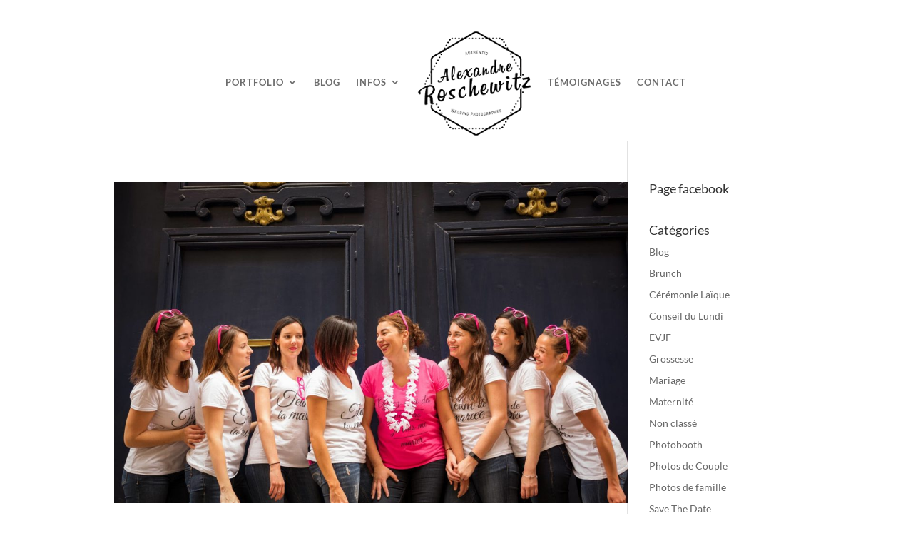

--- FILE ---
content_type: text/html; charset=UTF-8
request_url: https://alexandrewedding.com/tag/miroir-deau/
body_size: 8997
content:
<!DOCTYPE html><html dir="ltr" lang="fr-FR" prefix="og: https://ogp.me/ns#"><head><meta charset="UTF-8" /><meta http-equiv="X-UA-Compatible" content="IE=edge"><link rel="pingback" href="https://alexandrewedding.com/xmlrpc.php" /> <script type="text/javascript">document.documentElement.className = 'js';</script> <link media="all" href="https://alexandrewedding.com/wp-content/cache/autoptimize/css/autoptimize_685beeec68578da738351eabf1b77db9.css" rel="stylesheet"><title>miroir d'eau | Alexandre Roschewitz - Photographe mariage Bordeaux</title><link rel="preconnect" href="https://fonts.gstatic.com" crossorigin /><meta name="robots" content="max-image-preview:large" /><link rel="canonical" href="https://alexandrewedding.com/tag/miroir-deau/" /><meta name="generator" content="All in One SEO (AIOSEO) 4.9.0" /> <script type="application/ld+json" class="aioseo-schema">{"@context":"https:\/\/schema.org","@graph":[{"@type":"BreadcrumbList","@id":"https:\/\/alexandrewedding.com\/tag\/miroir-deau\/#breadcrumblist","itemListElement":[{"@type":"ListItem","@id":"https:\/\/alexandrewedding.com#listItem","position":1,"name":"Accueil","item":"https:\/\/alexandrewedding.com","nextItem":{"@type":"ListItem","@id":"https:\/\/alexandrewedding.com\/tag\/miroir-deau\/#listItem","name":"miroir d'eau"}},{"@type":"ListItem","@id":"https:\/\/alexandrewedding.com\/tag\/miroir-deau\/#listItem","position":2,"name":"miroir d'eau","previousItem":{"@type":"ListItem","@id":"https:\/\/alexandrewedding.com#listItem","name":"Accueil"}}]},{"@type":"CollectionPage","@id":"https:\/\/alexandrewedding.com\/tag\/miroir-deau\/#collectionpage","url":"https:\/\/alexandrewedding.com\/tag\/miroir-deau\/","name":"miroir d'eau | Alexandre Roschewitz - Photographe mariage Bordeaux","inLanguage":"fr-FR","isPartOf":{"@id":"https:\/\/alexandrewedding.com\/#website"},"breadcrumb":{"@id":"https:\/\/alexandrewedding.com\/tag\/miroir-deau\/#breadcrumblist"}},{"@type":"Person","@id":"https:\/\/alexandrewedding.com\/#person","name":"apochromatic","image":{"@type":"ImageObject","@id":"https:\/\/alexandrewedding.com\/tag\/miroir-deau\/#personImage","url":"https:\/\/secure.gravatar.com\/avatar\/35046272c4834ffd4079f4e8d7ff7255299a4a918c4440ca316ffd614b7ff67e?s=96&r=g","width":96,"height":96,"caption":"apochromatic"}},{"@type":"WebSite","@id":"https:\/\/alexandrewedding.com\/#website","url":"https:\/\/alexandrewedding.com\/","name":"Alexandre Roschewitz - Photographe mariage Bordeaux","description":"Authentic Wedding Photographer - Bordeaux, Gironde, France, Destination Weddings","inLanguage":"fr-FR","publisher":{"@id":"https:\/\/alexandrewedding.com\/#person"}}]}</script>    <script type="text/javascript" id="google_gtagjs-js-consent-mode-data-layer">window.dataLayer = window.dataLayer || [];function gtag(){dataLayer.push(arguments);}
gtag('consent', 'default', {"ad_personalization":"denied","ad_storage":"denied","ad_user_data":"denied","analytics_storage":"denied","functionality_storage":"denied","security_storage":"denied","personalization_storage":"denied","region":["AT","BE","BG","CH","CY","CZ","DE","DK","EE","ES","FI","FR","GB","GR","HR","HU","IE","IS","IT","LI","LT","LU","LV","MT","NL","NO","PL","PT","RO","SE","SI","SK"],"wait_for_update":500});
window._googlesitekitConsentCategoryMap = {"statistics":["analytics_storage"],"marketing":["ad_storage","ad_user_data","ad_personalization"],"functional":["functionality_storage","security_storage"],"preferences":["personalization_storage"]};
window._googlesitekitConsents = {"ad_personalization":"denied","ad_storage":"denied","ad_user_data":"denied","analytics_storage":"denied","functionality_storage":"denied","security_storage":"denied","personalization_storage":"denied","region":["AT","BE","BG","CH","CY","CZ","DE","DK","EE","ES","FI","FR","GB","GR","HR","HU","IE","IS","IT","LI","LT","LU","LV","MT","NL","NO","PL","PT","RO","SE","SI","SK"],"wait_for_update":500};</script>  <script type="text/javascript">let jqueryParams=[],jQuery=function(r){return jqueryParams=[...jqueryParams,r],jQuery},$=function(r){return jqueryParams=[...jqueryParams,r],$};window.jQuery=jQuery,window.$=jQuery;let customHeadScripts=!1;jQuery.fn=jQuery.prototype={},$.fn=jQuery.prototype={},jQuery.noConflict=function(r){if(window.jQuery)return jQuery=window.jQuery,$=window.jQuery,customHeadScripts=!0,jQuery.noConflict},jQuery.ready=function(r){jqueryParams=[...jqueryParams,r]},$.ready=function(r){jqueryParams=[...jqueryParams,r]},jQuery.load=function(r){jqueryParams=[...jqueryParams,r]},$.load=function(r){jqueryParams=[...jqueryParams,r]},jQuery.fn.ready=function(r){jqueryParams=[...jqueryParams,r]},$.fn.ready=function(r){jqueryParams=[...jqueryParams,r]};</script><link rel='dns-prefetch' href='//www.googletagmanager.com' /><link rel="alternate" type="application/rss+xml" title="Alexandre Roschewitz - Photographe mariage Bordeaux &raquo; Flux" href="https://alexandrewedding.com/feed/" /><link rel="alternate" type="application/rss+xml" title="Alexandre Roschewitz - Photographe mariage Bordeaux &raquo; Flux des commentaires" href="https://alexandrewedding.com/comments/feed/" /><link rel="alternate" type="application/rss+xml" title="Alexandre Roschewitz - Photographe mariage Bordeaux &raquo; Flux de l’étiquette miroir d&#039;eau" href="https://alexandrewedding.com/tag/miroir-deau/feed/" />  <script src="//www.googletagmanager.com/gtag/js?id=G-9B1C0XWNNP"  data-cfasync="false" data-wpfc-render="false" type="text/javascript" async></script> <script data-cfasync="false" data-wpfc-render="false" type="text/javascript">var mi_version = '9.11.1';
				var mi_track_user = true;
				var mi_no_track_reason = '';
								var MonsterInsightsDefaultLocations = {"page_location":"https:\/\/alexandrewedding.com\/tag\/miroir-deau\/"};
								if ( typeof MonsterInsightsPrivacyGuardFilter === 'function' ) {
					var MonsterInsightsLocations = (typeof MonsterInsightsExcludeQuery === 'object') ? MonsterInsightsPrivacyGuardFilter( MonsterInsightsExcludeQuery ) : MonsterInsightsPrivacyGuardFilter( MonsterInsightsDefaultLocations );
				} else {
					var MonsterInsightsLocations = (typeof MonsterInsightsExcludeQuery === 'object') ? MonsterInsightsExcludeQuery : MonsterInsightsDefaultLocations;
				}

								var disableStrs = [
										'ga-disable-G-9B1C0XWNNP',
									];

				/* Function to detect opted out users */
				function __gtagTrackerIsOptedOut() {
					for (var index = 0; index < disableStrs.length; index++) {
						if (document.cookie.indexOf(disableStrs[index] + '=true') > -1) {
							return true;
						}
					}

					return false;
				}

				/* Disable tracking if the opt-out cookie exists. */
				if (__gtagTrackerIsOptedOut()) {
					for (var index = 0; index < disableStrs.length; index++) {
						window[disableStrs[index]] = true;
					}
				}

				/* Opt-out function */
				function __gtagTrackerOptout() {
					for (var index = 0; index < disableStrs.length; index++) {
						document.cookie = disableStrs[index] + '=true; expires=Thu, 31 Dec 2099 23:59:59 UTC; path=/';
						window[disableStrs[index]] = true;
					}
				}

				if ('undefined' === typeof gaOptout) {
					function gaOptout() {
						__gtagTrackerOptout();
					}
				}
								window.dataLayer = window.dataLayer || [];

				window.MonsterInsightsDualTracker = {
					helpers: {},
					trackers: {},
				};
				if (mi_track_user) {
					function __gtagDataLayer() {
						dataLayer.push(arguments);
					}

					function __gtagTracker(type, name, parameters) {
						if (!parameters) {
							parameters = {};
						}

						if (parameters.send_to) {
							__gtagDataLayer.apply(null, arguments);
							return;
						}

						if (type === 'event') {
														parameters.send_to = monsterinsights_frontend.v4_id;
							var hookName = name;
							if (typeof parameters['event_category'] !== 'undefined') {
								hookName = parameters['event_category'] + ':' + name;
							}

							if (typeof MonsterInsightsDualTracker.trackers[hookName] !== 'undefined') {
								MonsterInsightsDualTracker.trackers[hookName](parameters);
							} else {
								__gtagDataLayer('event', name, parameters);
							}
							
						} else {
							__gtagDataLayer.apply(null, arguments);
						}
					}

					__gtagTracker('js', new Date());
					__gtagTracker('set', {
						'developer_id.dZGIzZG': true,
											});
					if ( MonsterInsightsLocations.page_location ) {
						__gtagTracker('set', MonsterInsightsLocations);
					}
										__gtagTracker('config', 'G-9B1C0XWNNP', {"forceSSL":"true"} );
										window.gtag = __gtagTracker;										(function () {
						/* https://developers.google.com/analytics/devguides/collection/analyticsjs/ */
						/* ga and __gaTracker compatibility shim. */
						var noopfn = function () {
							return null;
						};
						var newtracker = function () {
							return new Tracker();
						};
						var Tracker = function () {
							return null;
						};
						var p = Tracker.prototype;
						p.get = noopfn;
						p.set = noopfn;
						p.send = function () {
							var args = Array.prototype.slice.call(arguments);
							args.unshift('send');
							__gaTracker.apply(null, args);
						};
						var __gaTracker = function () {
							var len = arguments.length;
							if (len === 0) {
								return;
							}
							var f = arguments[len - 1];
							if (typeof f !== 'object' || f === null || typeof f.hitCallback !== 'function') {
								if ('send' === arguments[0]) {
									var hitConverted, hitObject = false, action;
									if ('event' === arguments[1]) {
										if ('undefined' !== typeof arguments[3]) {
											hitObject = {
												'eventAction': arguments[3],
												'eventCategory': arguments[2],
												'eventLabel': arguments[4],
												'value': arguments[5] ? arguments[5] : 1,
											}
										}
									}
									if ('pageview' === arguments[1]) {
										if ('undefined' !== typeof arguments[2]) {
											hitObject = {
												'eventAction': 'page_view',
												'page_path': arguments[2],
											}
										}
									}
									if (typeof arguments[2] === 'object') {
										hitObject = arguments[2];
									}
									if (typeof arguments[5] === 'object') {
										Object.assign(hitObject, arguments[5]);
									}
									if ('undefined' !== typeof arguments[1].hitType) {
										hitObject = arguments[1];
										if ('pageview' === hitObject.hitType) {
											hitObject.eventAction = 'page_view';
										}
									}
									if (hitObject) {
										action = 'timing' === arguments[1].hitType ? 'timing_complete' : hitObject.eventAction;
										hitConverted = mapArgs(hitObject);
										__gtagTracker('event', action, hitConverted);
									}
								}
								return;
							}

							function mapArgs(args) {
								var arg, hit = {};
								var gaMap = {
									'eventCategory': 'event_category',
									'eventAction': 'event_action',
									'eventLabel': 'event_label',
									'eventValue': 'event_value',
									'nonInteraction': 'non_interaction',
									'timingCategory': 'event_category',
									'timingVar': 'name',
									'timingValue': 'value',
									'timingLabel': 'event_label',
									'page': 'page_path',
									'location': 'page_location',
									'title': 'page_title',
									'referrer' : 'page_referrer',
								};
								for (arg in args) {
																		if (!(!args.hasOwnProperty(arg) || !gaMap.hasOwnProperty(arg))) {
										hit[gaMap[arg]] = args[arg];
									} else {
										hit[arg] = args[arg];
									}
								}
								return hit;
							}

							try {
								f.hitCallback();
							} catch (ex) {
							}
						};
						__gaTracker.create = newtracker;
						__gaTracker.getByName = newtracker;
						__gaTracker.getAll = function () {
							return [];
						};
						__gaTracker.remove = noopfn;
						__gaTracker.loaded = true;
						window['__gaTracker'] = __gaTracker;
					})();
									} else {
										console.log("");
					(function () {
						function __gtagTracker() {
							return null;
						}

						window['__gtagTracker'] = __gtagTracker;
						window['gtag'] = __gtagTracker;
					})();
									}</script> <meta content="Divi v.4.27.4" name="generator"/> <script data-cfasync="false" data-wpfc-render="false" type="text/javascript" id='monsterinsights-frontend-script-js-extra'>var monsterinsights_frontend = {"js_events_tracking":"true","download_extensions":"doc,pdf,ppt,zip,xls,docx,pptx,xlsx","inbound_paths":"[]","home_url":"https:\/\/alexandrewedding.com","hash_tracking":"false","v4_id":"G-9B1C0XWNNP"};</script> <link rel="https://api.w.org/" href="https://alexandrewedding.com/wp-json/" /><link rel="alternate" title="JSON" type="application/json" href="https://alexandrewedding.com/wp-json/wp/v2/tags/37" /><link rel="EditURI" type="application/rsd+xml" title="RSD" href="https://alexandrewedding.com/xmlrpc.php?rsd" /><meta name="generator" content="WordPress 6.8.3" /><meta name="generator" content="Site Kit by Google 1.171.0" /><meta name="viewport" content="width=device-width, initial-scale=1.0, maximum-scale=1.0, user-scalable=0" /> <script async src="https://www.googletagmanager.com/gtag/js?id=G-NE3JKG58P9"></script> <script>window.dataLayer = window.dataLayer || [];
  function gtag(){dataLayer.push(arguments);}
  gtag('js', new Date());

  gtag('config', 'G-NE3JKG58P9');</script></head><body class="archive tag tag-miroir-deau tag-37 wp-theme-Divi et_pb_button_helper_class et_fullwidth_nav et_non_fixed_nav et_show_nav et_primary_nav_dropdown_animation_fade et_secondary_nav_dropdown_animation_fade et_header_style_split et_pb_footer_columns4 et_pb_gutter osx et_pb_gutters1 et_right_sidebar et_divi_theme et-db"><div id="page-container"><header id="main-header" data-height-onload="150"><div class="container clearfix et_menu_container"><div class="logo_container"> <span class="logo_helper"></span> <a href="https://alexandrewedding.com/"> <noscript><img src="https://alexandrewedding.com/wp-content/uploads/2018/09/Logo_ARP_200px.png" width="200" height="184" alt="Alexandre Roschewitz - Photographe mariage Bordeaux" data-height-percentage="98" /></noscript><img class="lazyload" src='data:image/svg+xml,%3Csvg%20xmlns=%22http://www.w3.org/2000/svg%22%20viewBox=%220%200%20200%20184%22%3E%3C/svg%3E' data-src="https://alexandrewedding.com/wp-content/uploads/2018/09/Logo_ARP_200px.png" width="200" height="184" alt="Alexandre Roschewitz - Photographe mariage Bordeaux" id="logo" data-height-percentage="98" /> </a></div><div id="et-top-navigation" data-height="150" data-fixed-height="40"><nav id="top-menu-nav"><ul id="top-menu" class="nav et_disable_top_tier"><li id="menu-item-7900" class="menu-item menu-item-type-post_type menu-item-object-page menu-item-has-children menu-item-7900"><a href="https://alexandrewedding.com/portfolio/">Portfolio</a><ul class="sub-menu"><li id="menu-item-9618" class="menu-item menu-item-type-post_type menu-item-object-project menu-item-9618"><a href="https://alexandrewedding.com/project/portfolio-mariage/">Portfolio Mariage</a></li><li id="menu-item-9617" class="menu-item menu-item-type-post_type menu-item-object-project menu-item-9617"><a href="https://alexandrewedding.com/project/portfolio-seances/">Portfolio Seances</a></li><li id="menu-item-26413" class="menu-item menu-item-type-post_type menu-item-object-project menu-item-26413"><a href="https://alexandrewedding.com/project/portfolio-famille/">Portfolio Famille</a></li><li id="menu-item-9664" class="menu-item menu-item-type-post_type menu-item-object-project menu-item-9664"><a href="https://alexandrewedding.com/project/portfolio-evjf/">Portfolio EVJF</a></li></ul></li><li id="menu-item-4444" class="menu-item menu-item-type-post_type menu-item-object-page menu-item-4444"><a href="https://alexandrewedding.com/blog/">Blog</a></li><li id="menu-item-129" class="menu-item menu-item-type-post_type menu-item-object-page menu-item-has-children menu-item-129"><a href="https://alexandrewedding.com/a-propos/">Infos</a><ul class="sub-menu"><li id="menu-item-8156" class="menu-item menu-item-type-post_type menu-item-object-page menu-item-8156"><a href="https://alexandrewedding.com/votre-histoire-de-a-a-z/">Votre Histoire et Moi</a></li><li id="menu-item-8039" class="menu-item menu-item-type-post_type menu-item-object-page menu-item-8039"><a href="https://alexandrewedding.com/photobooth-mariage/">Photobooth</a></li><li id="menu-item-8231" class="menu-item menu-item-type-post_type menu-item-object-page menu-item-8231"><a href="https://alexandrewedding.com/livres-de-mariage/">Livres de mariage</a></li><li id="menu-item-4447" class="menu-item menu-item-type-post_type menu-item-object-page menu-item-4447"><a href="https://alexandrewedding.com/questions-frequentes/">FAQ</a></li><li id="menu-item-4762" class="menu-item menu-item-type-post_type menu-item-object-page menu-item-4762"><a href="https://alexandrewedding.com/informations-legales/">Informations légales</a></li></ul></li><li id="menu-item-8097" class="menu-item menu-item-type-post_type menu-item-object-page menu-item-8097"><a href="https://alexandrewedding.com/temoignages/">Témoignages</a></li><li id="menu-item-47" class="menu-item menu-item-type-post_type menu-item-object-page menu-item-47"><a href="https://alexandrewedding.com/contact/">Contact</a></li></ul></nav><div id="et_mobile_nav_menu"><div class="mobile_nav closed"> <span class="select_page">Sélectionner une page</span> <span class="mobile_menu_bar mobile_menu_bar_toggle"></span></div></div></div></div></header><div id="et-main-area"><div id="main-content"><div class="container"><div id="content-area" class="clearfix"><div id="left-area"><article id="post-10028" class="et_pb_post post-10028 post type-post status-publish format-standard has-post-thumbnail hentry category-blog category-evjf tag-alexandre-roschewitz-photographies tag-bordeaux tag-enterrement-de-vie-de-jeune-fille tag-evjf tag-mariage tag-miroir-deau tag-photo tag-photographe tag-photographe-evjf tag-photographe-evjf-bordeaux tag-photographe-evjf-gironde tag-photographe-mariage"> <a class="entry-featured-image-url" href="https://alexandrewedding.com/evjf-a-bordeaux-nelly/"> <noscript><img src="https://alexandrewedding.com/wp-content/uploads/2018/06/evjf-bordeaux-nelly_0004-1080x675.jpg" alt="EVJF à Bordeaux &#8211; Nelly" class="" width="1080" height="675" srcset="https://alexandrewedding.com/wp-content/uploads/2018/06/evjf-bordeaux-nelly_0004-1080x675.jpg 1080w, https://alexandrewedding.com/wp-content/uploads/2018/06/evjf-bordeaux-nelly_0004-400x250.jpg 400w" sizes="(max-width: 1080px) 100vw, 1080px" /></noscript><img src='data:image/svg+xml,%3Csvg%20xmlns=%22http://www.w3.org/2000/svg%22%20viewBox=%220%200%201080%20675%22%3E%3C/svg%3E' data-src="https://alexandrewedding.com/wp-content/uploads/2018/06/evjf-bordeaux-nelly_0004-1080x675.jpg" alt="EVJF à Bordeaux &#8211; Nelly" class="lazyload " width="1080" height="675" data-srcset="https://alexandrewedding.com/wp-content/uploads/2018/06/evjf-bordeaux-nelly_0004-1080x675.jpg 1080w, https://alexandrewedding.com/wp-content/uploads/2018/06/evjf-bordeaux-nelly_0004-400x250.jpg 400w" data-sizes="(max-width: 1080px) 100vw, 1080px" /> </a><h2 class="entry-title"><a href="https://alexandrewedding.com/evjf-a-bordeaux-nelly/">EVJF à Bordeaux &#8211; Nelly</a></h2><p class="post-meta"><span class="published">27 Juin 2018</span> | <a href="https://alexandrewedding.com/category/blog/" rel="category tag">Blog</a>, <a href="https://alexandrewedding.com/category/evjf/" rel="category tag">EVJF</a> | <span class="comments-number"><a href="https://alexandrewedding.com/evjf-a-bordeaux-nelly/#respond">0 commentaires</a></span></p>Hello ! Petite pause mariage sur le blog. Je vous propose de retourner à Bordeaux centre pour un nouvel EVJF, cette fois avec Nelly et ses amies ! Pour l&rsquo;enterrement de vie de jeune fille de Nelly, ses copines étaient archi-préparées. Deux tenues : une casual,...</article><article id="post-9867" class="et_pb_post post-9867 post type-post status-publish format-standard has-post-thumbnail hentry category-blog category-evjf tag-alexandre-roschewitz-photographies tag-bordeaux tag-enterrement-de-vie-de-jeune-fille tag-evjf tag-mariage tag-miroir-deau tag-photo tag-photographe tag-photographe-evjf tag-photographe-evjf-bordeaux tag-photographe-evjf-gironde tag-photographe-mariage"> <a class="entry-featured-image-url" href="https://alexandrewedding.com/evjf-a-bordeaux-marion/"> <noscript><img src="https://alexandrewedding.com/wp-content/uploads/2018/05/evjf-bordeaux-marion_025-1080x675.jpg" alt="EVJF à Bordeaux &#8211; Marion" class="" width="1080" height="675" srcset="https://alexandrewedding.com/wp-content/uploads/2018/05/evjf-bordeaux-marion_025-1080x675.jpg 1080w, https://alexandrewedding.com/wp-content/uploads/2018/05/evjf-bordeaux-marion_025-400x250.jpg 400w" sizes="(max-width: 1080px) 100vw, 1080px" /></noscript><img src='data:image/svg+xml,%3Csvg%20xmlns=%22http://www.w3.org/2000/svg%22%20viewBox=%220%200%201080%20675%22%3E%3C/svg%3E' data-src="https://alexandrewedding.com/wp-content/uploads/2018/05/evjf-bordeaux-marion_025-1080x675.jpg" alt="EVJF à Bordeaux &#8211; Marion" class="lazyload " width="1080" height="675" data-srcset="https://alexandrewedding.com/wp-content/uploads/2018/05/evjf-bordeaux-marion_025-1080x675.jpg 1080w, https://alexandrewedding.com/wp-content/uploads/2018/05/evjf-bordeaux-marion_025-400x250.jpg 400w" data-sizes="(max-width: 1080px) 100vw, 1080px" /> </a><h2 class="entry-title"><a href="https://alexandrewedding.com/evjf-a-bordeaux-marion/">EVJF à Bordeaux &#8211; Marion</a></h2><p class="post-meta"><span class="published">22 Mai 2018</span> | <a href="https://alexandrewedding.com/category/blog/" rel="category tag">Blog</a>, <a href="https://alexandrewedding.com/category/evjf/" rel="category tag">EVJF</a> | <span class="comments-number"><a href="https://alexandrewedding.com/evjf-a-bordeaux-marion/#respond">0 commentaires</a></span></p>Hello ! J&rsquo;ai retenu cette séance photo EVJF à Bordeaux pendant plusieurs semaines, car les photos étaient une surprise pour le mariage de Marion, samedi dernier. Et pourtant, j&rsquo;avais vraiment envie de la partager ! Ainsi, pour l&rsquo;enterrement de vie de...</article><article id="post-3012" class="et_pb_post post-3012 post type-post status-publish format-standard has-post-thumbnail hentry category-blog category-evjf tag-enterrement-de-vie-de-jeune-fille tag-evjf tag-mariage tag-miroir-deau tag-photo tag-photographe tag-photographe-evjf"> <a class="entry-featured-image-url" href="https://alexandrewedding.com/seance-photo-evjf-a-bordeaux-marine-240514/"> <noscript><img src="https://alexandrewedding.com/wp-content/uploads/2014/06/photo-photographe-evjf-marine-bordeaux-alexandre-roschewitz-photographies_0979_950px.jpg" alt="Séance photo EVJF à Bordeaux – Marine – 24/05/14" class="" width="1080" height="675" /></noscript><img src='data:image/svg+xml,%3Csvg%20xmlns=%22http://www.w3.org/2000/svg%22%20viewBox=%220%200%201080%20675%22%3E%3C/svg%3E' data-src="https://alexandrewedding.com/wp-content/uploads/2014/06/photo-photographe-evjf-marine-bordeaux-alexandre-roschewitz-photographies_0979_950px.jpg" alt="Séance photo EVJF à Bordeaux – Marine – 24/05/14" class="lazyload " width="1080" height="675" /> </a><h2 class="entry-title"><a href="https://alexandrewedding.com/seance-photo-evjf-a-bordeaux-marine-240514/">Séance photo EVJF à Bordeaux – Marine – 24/05/14</a></h2><p class="post-meta"><span class="published">8 Juin 2014</span> | <a href="https://alexandrewedding.com/category/blog/" rel="category tag">Blog</a>, <a href="https://alexandrewedding.com/category/evjf/" rel="category tag">EVJF</a> | <span class="comments-number"><a href="https://alexandrewedding.com/seance-photo-evjf-a-bordeaux-marine-240514/#respond">0 commentaires</a></span></p>Marine s&rsquo;est mariée hier ! Félicitations ! Il y a 15 jours seulement, j&rsquo;étais avec elle et 10 de ses amies pour son enterrement de vie de jeune fille (EVJF) à Bordeaux centre. Pour résumer, c&rsquo;était super fun ! La séance était ponctuée de gages qui...</article><article id="post-1811" class="et_pb_post post-1811 post type-post status-publish format-standard has-post-thumbnail hentry category-blog category-evjf tag-balade tag-bordeaux tag-carrousel tag-enterrement-de-vie-de-jeune-fille tag-evjf tag-grand-theatre tag-mariage tag-miroir-deau tag-miss-sexy tag-photo tag-photographe tag-place-de-la-bourse tag-sculpture tag-sophie"> <a class="entry-featured-image-url" href="https://alexandrewedding.com/photographe-evjf-a-bordeaux-sophie-miss-sexy-30-juin-2013/"> <noscript><img src="https://alexandrewedding.com/wp-content/uploads/2013/07/photo-evjf-enterrement-vie-jeune-fille-sophie-miss-sexy-bordeaux-alexandre-roschewitz-photographies_580_1600px_950px.jpg" alt="Photographe EVJF à Bordeaux &#8211; Sophie Miss Sexy &#8211; 30 juin 2013" class="" width="1080" height="675" /></noscript><img src='data:image/svg+xml,%3Csvg%20xmlns=%22http://www.w3.org/2000/svg%22%20viewBox=%220%200%201080%20675%22%3E%3C/svg%3E' data-src="https://alexandrewedding.com/wp-content/uploads/2013/07/photo-evjf-enterrement-vie-jeune-fille-sophie-miss-sexy-bordeaux-alexandre-roschewitz-photographies_580_1600px_950px.jpg" alt="Photographe EVJF à Bordeaux &#8211; Sophie Miss Sexy &#8211; 30 juin 2013" class="lazyload " width="1080" height="675" /> </a><h2 class="entry-title"><a href="https://alexandrewedding.com/photographe-evjf-a-bordeaux-sophie-miss-sexy-30-juin-2013/">Photographe EVJF à Bordeaux &#8211; Sophie Miss Sexy &#8211; 30 juin 2013</a></h2><p class="post-meta"><span class="published">16 Juil 2013</span> | <a href="https://alexandrewedding.com/category/blog/" rel="category tag">Blog</a>, <a href="https://alexandrewedding.com/category/evjf/" rel="category tag">EVJF</a> | <span class="comments-number"><a href="https://alexandrewedding.com/photographe-evjf-a-bordeaux-sophie-miss-sexy-30-juin-2013/#respond">0 commentaires</a></span></p>Dernier EVJF (enterrement de vie de jeune fille) du semestre avec Sophie « Miss Sexy » à Bordeaux ! On s&rsquo;était donné rendez-vous de bon matin à Bordeaux, pour profiter de la fraicheur et de la lumière matinale. On a bien occupé nos 3 heures en parcourant le...</article><article id="post-1468" class="et_pb_post post-1468 post type-post status-publish format-standard has-post-thumbnail hentry category-blog category-evjf category-video-fusion-mariage tag-balade tag-bordeaux tag-enterrement-de-vie-de-jeune-fille tag-evjf tag-grand-theatre tag-mariage tag-miroir-deau tag-pekin-express tag-photo tag-photographe tag-place-de-la-bourse tag-sophie tag-tive tag-video"> <a class="entry-featured-image-url" href="https://alexandrewedding.com/photographe-evjf-a-bordeaux-sophie/"> <noscript><img src="https://alexandrewedding.com/wp-content/uploads/2013/06/photo-evjf-enterrement-vie-jeune-fille-sophie-bordeaux-alexandre-roschewitz-photographies_567_800px.jpg" alt="Photographe EVJF à Bordeaux &#8211; Sophie" class="" width="1080" height="675" /></noscript><img src='data:image/svg+xml,%3Csvg%20xmlns=%22http://www.w3.org/2000/svg%22%20viewBox=%220%200%201080%20675%22%3E%3C/svg%3E' data-src="https://alexandrewedding.com/wp-content/uploads/2013/06/photo-evjf-enterrement-vie-jeune-fille-sophie-bordeaux-alexandre-roschewitz-photographies_567_800px.jpg" alt="Photographe EVJF à Bordeaux &#8211; Sophie" class="lazyload " width="1080" height="675" /> </a><h2 class="entry-title"><a href="https://alexandrewedding.com/photographe-evjf-a-bordeaux-sophie/">Photographe EVJF à Bordeaux &#8211; Sophie</a></h2><p class="post-meta"><span class="published">25 Juin 2013</span> | <a href="https://alexandrewedding.com/category/blog/" rel="category tag">Blog</a>, <a href="https://alexandrewedding.com/category/evjf/" rel="category tag">EVJF</a>, <a href="https://alexandrewedding.com/category/video-fusion-mariage/" rel="category tag">Vidéo fusion mariage</a> | <span class="comments-number"><a href="https://alexandrewedding.com/photographe-evjf-a-bordeaux-sophie/#respond">3 commentaires</a></span></p>Regardez le diaporama vidéo en premier ! C&rsquo;est en DESSOUS ! :) https://vimeo.com/69072596 Je ne sais pas si j&rsquo;ai participé à l&rsquo;enterrement de vie de jeune fille de Sophie ou à Pékin Express en fait. Mais Pékin Express mode fluo ! J&rsquo;ai rencontré...</article><div class="pagination clearfix"><div class="alignleft"></div><div class="alignright"></div></div></div><div id="sidebar"><div id="text-2" class="et_pb_widget widget_text"><h4 class="widgettitle">Page facebook</h4><div class="textwidget"><div class="fb-like-box" data-href="http://www.facebook.com/Alexandre.R.Photographies" data-width="295" data-height="295" data-show-faces="true" data-stream="false" data-header="false"></div></div></div><div id="categories-2" class="et_pb_widget widget_categories"><h4 class="widgettitle">Catégories</h4><ul><li class="cat-item cat-item-4"><a href="https://alexandrewedding.com/category/blog/">Blog</a></li><li class="cat-item cat-item-474"><a href="https://alexandrewedding.com/category/mariage-2/brunch/">Brunch</a></li><li class="cat-item cat-item-362"><a href="https://alexandrewedding.com/category/ceremonie-laique/">Cérémonie Laïque</a></li><li class="cat-item cat-item-110"><a href="https://alexandrewedding.com/category/conseil-du-lundi/">Conseil du Lundi</a></li><li class="cat-item cat-item-17"><a href="https://alexandrewedding.com/category/evjf/">EVJF</a></li><li class="cat-item cat-item-170"><a href="https://alexandrewedding.com/category/grossesse-2/">Grossesse</a></li><li class="cat-item cat-item-103"><a href="https://alexandrewedding.com/category/mariage-2/">Mariage</a></li><li class="cat-item cat-item-140"><a href="https://alexandrewedding.com/category/maternite/">Maternité</a></li><li class="cat-item cat-item-1"><a href="https://alexandrewedding.com/category/non-classe/">Non classé</a></li><li class="cat-item cat-item-91"><a href="https://alexandrewedding.com/category/photobooth-2/">Photobooth</a></li><li class="cat-item cat-item-101"><a href="https://alexandrewedding.com/category/photos-de-couple-2/">Photos de Couple</a></li><li class="cat-item cat-item-100"><a href="https://alexandrewedding.com/category/photos-de-famille/">Photos de famille</a></li><li class="cat-item cat-item-105"><a href="https://alexandrewedding.com/category/save-the-date/">Save The Date</a></li><li class="cat-item cat-item-342"><a href="https://alexandrewedding.com/category/blog/seance-engagement/">Séance Engagement</a></li><li class="cat-item cat-item-92"><a href="https://alexandrewedding.com/category/video-fusion-mariage/">Vidéo fusion mariage</a></li></ul></div><div id="search-2" class="et_pb_widget widget_search"><form role="search" method="get" id="searchform" class="searchform" action="https://alexandrewedding.com/"><div> <label class="screen-reader-text" for="s">Rechercher :</label> <input type="text" value="" name="s" id="s" /> <input type="submit" id="searchsubmit" value="Rechercher" /></div></form></div></div></div></div></div> <span class="et_pb_scroll_top et-pb-icon"></span><footer id="main-footer"><div class="container"><div id="footer-widgets" class="clearfix"><div class="footer-widget"><div id="text-3" class="fwidget et_pb_widget widget_text"><h4 class="title">Page facebook</h4><div class="textwidget"><div class="fb-like-box" data-href="http://www.facebook.com/Alexandre.R.Photographies" data-width="295" data-height="295" data-show-faces="true" data-stream="false" data-header="false"></div></div></div><div id="recent-posts-2" class="fwidget et_pb_widget widget_recent_entries"><h4 class="title">Séances photos Gironde</h4><ul><li> <a href="https://alexandrewedding.com/mariage-au-chateau-pontet-deyrans/">Mariage au Château Pontet d&rsquo;Eyrans</a></li><li> <a href="https://alexandrewedding.com/mariage-au-prieure-notre-dame-de-conil/">Mariage au Prieuré Notre-Dame de Conil</a></li><li> <a href="https://alexandrewedding.com/mariage-franco-argentin-au-chateau-de-bonnemare/">Mariage franco-argentin au Château de Bonnemare</a></li><li> <a href="https://alexandrewedding.com/mariage-au-domaine-de-gaia/">Mariage au Domaine de Gaïa</a></li><li> <a href="https://alexandrewedding.com/mariage-au-chateau-de-garde/">Mariage au Château de Garde</a></li></ul></div><div id="text-4" class="fwidget et_pb_widget widget_text"><h4 class="title">Photographe de mariage Bordeaux</h4><div class="textwidget">Alexandre Roschewitz Photographies propose des reportages mariage à Bordeaux, Arcachon, le Cap Ferret, mais aussi en Gironde et en France. Alexandre Roschewitz propose pour votre mariage dans la région de Bordeaux des livres photos haut de gamme, un photobooth ou encore une séance engagement. Alexandre, votre photographe, propose pour votre mariage autour du bassin d'Arcachon la vidéo fusion de votre mariage, ou encore de créer un save the date.
Sans oublier les séances photo de couple ou de famille !</div></div></div><div class="footer-widget"></div><div class="footer-widget"></div><div class="footer-widget"></div></div></div><div id="footer-bottom"><div class="container clearfix"><ul class="et-social-icons"><li class="et-social-icon et-social-facebook"> <a href="https://www.facebook.com/alexandrewedding" class="icon"> <span>Facebook</span> </a></li><li class="et-social-icon et-social-rss"> <a href="https://alexandrewedding.com/feed/" class="icon"> <span>RSS</span> </a></li></ul><div id="footer-info">© Alexandre Roschewitz Photographies</div></div></div></footer></div></div> <script type="speculationrules">{"prefetch":[{"source":"document","where":{"and":[{"href_matches":"\/*"},{"not":{"href_matches":["\/wp-*.php","\/wp-admin\/*","\/wp-content\/uploads\/*","\/wp-content\/*","\/wp-content\/plugins\/*","\/wp-content\/themes\/Divi\/*","\/*\\?(.+)"]}},{"not":{"selector_matches":"a[rel~=\"nofollow\"]"}},{"not":{"selector_matches":".no-prefetch, .no-prefetch a"}}]},"eagerness":"conservative"}]}</script> <noscript><style>.lazyload{display:none;}</style></noscript><script data-noptimize="1">window.lazySizesConfig=window.lazySizesConfig||{};window.lazySizesConfig.loadMode=1;</script><script async data-noptimize="1" src='https://alexandrewedding.com/wp-content/plugins/autoptimize/classes/external/js/lazysizes.min.js?ao_version=3.1.13'></script><meta name="msvalidate.01" content="F2268856A385B48DA10C3CD89DF85941"> <script type="module"  src="https://alexandrewedding.com/wp-content/plugins/all-in-one-seo-pack/dist/Lite/assets/table-of-contents.95d0dfce.js?ver=4.9.0" id="aioseo/js/src/vue/standalone/blocks/table-of-contents/frontend.js-js"></script> <script type="text/javascript" src="https://alexandrewedding.com/wp-includes/js/jquery/jquery.min.js?ver=3.7.1" id="jquery-core-js"></script> <script type="text/javascript" id="jquery-js-after">jqueryParams.length&&$.each(jqueryParams,function(e,r){if("function"==typeof r){var n=String(r);n.replace("$","jQuery");var a=new Function("return "+n)();$(document).ready(a)}});</script> <script type="text/javascript" id="divi-custom-script-js-extra">var DIVI = {"item_count":"%d Item","items_count":"%d Items"};
var et_builder_utils_params = {"condition":{"diviTheme":true,"extraTheme":false},"scrollLocations":["app","top"],"builderScrollLocations":{"desktop":"app","tablet":"app","phone":"app"},"onloadScrollLocation":"app","builderType":"fe"};
var et_frontend_scripts = {"builderCssContainerPrefix":"#et-boc","builderCssLayoutPrefix":"#et-boc .et-l"};
var et_pb_custom = {"ajaxurl":"https:\/\/alexandrewedding.com\/wp-admin\/admin-ajax.php","images_uri":"https:\/\/alexandrewedding.com\/wp-content\/themes\/Divi\/images","builder_images_uri":"https:\/\/alexandrewedding.com\/wp-content\/themes\/Divi\/includes\/builder\/images","et_frontend_nonce":"3c12b94bdd","subscription_failed":"Veuillez v\u00e9rifier les champs ci-dessous pour vous assurer que vous avez entr\u00e9 les informations correctes.","et_ab_log_nonce":"4030c21724","fill_message":"S'il vous pla\u00eet, remplissez les champs suivants:","contact_error_message":"Veuillez corriger les erreurs suivantes :","invalid":"E-mail non valide","captcha":"Captcha","prev":"Pr\u00e9c\u00e9dent","previous":"Pr\u00e9c\u00e9dente","next":"Prochaine","wrong_captcha":"Vous avez entr\u00e9 le mauvais num\u00e9ro dans le captcha.","wrong_checkbox":"Case \u00e0 cocher","ignore_waypoints":"no","is_divi_theme_used":"1","widget_search_selector":".widget_search","ab_tests":[],"is_ab_testing_active":"","page_id":"10028","unique_test_id":"","ab_bounce_rate":"5","is_cache_plugin_active":"yes","is_shortcode_tracking":"","tinymce_uri":"https:\/\/alexandrewedding.com\/wp-content\/themes\/Divi\/includes\/builder\/frontend-builder\/assets\/vendors","accent_color":"#0b6bbf","waypoints_options":[]};
var et_pb_box_shadow_elements = [];</script> <script type="text/javascript" id="et-shortcodes-js-js-extra">var et_shortcodes_strings = {"previous":"Pr\u00e9c\u00e9dent","next":"Suivant"};</script> <script defer src="https://alexandrewedding.com/wp-content/cache/autoptimize/js/autoptimize_1a527017abd2327c5d0b1c12f450184d.js"></script></body></html>